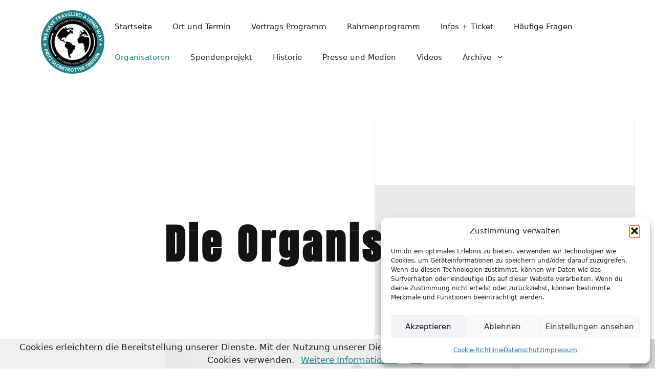

--- FILE ---
content_type: text/css
request_url: https://globetrotter-treffen.de/wp-content/uploads/elementor/css/post-46.css?ver=1764867812
body_size: 1250
content:
.elementor-46 .elementor-element.elementor-element-71f1d70{--spacer-size:50px;}.elementor-46 .elementor-element.elementor-element-8987c4a > .elementor-container{min-height:648px;}.elementor-46 .elementor-element.elementor-element-8987c4a{padding:0% 3% 0% 0%;}.elementor-bc-flex-widget .elementor-46 .elementor-element.elementor-element-4b7aa6d.elementor-column .elementor-widget-wrap{align-items:flex-end;}.elementor-46 .elementor-element.elementor-element-4b7aa6d.elementor-column.elementor-element[data-element_type="column"] > .elementor-widget-wrap.elementor-element-populated{align-content:flex-end;align-items:flex-end;}.elementor-46 .elementor-element.elementor-element-4b7aa6d > .elementor-element-populated{border-style:solid;border-width:0px 0px 0px 0px;border-color:#E9E9E9;padding:25% 0% 0% 5%;}.elementor-46 .elementor-element.elementor-element-ec7218b{margin-top:0px;margin-bottom:0px;z-index:1;}.elementor-46 .elementor-element.elementor-element-5517f13 > .elementor-element-populated{margin:0% -41% 0% 41%;--e-column-margin-right:-41%;--e-column-margin-left:41%;}.elementor-widget-heading .elementor-heading-title{font-family:var( --e-global-typography-primary-font-family ), Sans-serif;font-weight:var( --e-global-typography-primary-font-weight );color:var( --e-global-color-primary );}.elementor-46 .elementor-element.elementor-element-cafd370{text-align:left;}.elementor-46 .elementor-element.elementor-element-cafd370 .elementor-heading-title{font-family:"Anton", Sans-serif;font-size:80px;font-weight:600;text-transform:none;font-style:normal;text-decoration:none;line-height:120px;letter-spacing:6.4px;color:#141313;}.elementor-widget-image .widget-image-caption{color:var( --e-global-color-text );font-family:var( --e-global-typography-text-font-family ), Sans-serif;font-weight:var( --e-global-typography-text-font-weight );}.elementor-46 .elementor-element.elementor-element-4e9ee63 > .elementor-widget-container{margin:15% 0% 0% 0%;}.elementor-46 .elementor-element.elementor-element-4e9ee63{text-align:center;}.elementor-46 .elementor-element.elementor-element-06c8e9c{--spacer-size:400px;width:var( --container-widget-width, 70% );max-width:70%;--container-widget-width:70%;--container-widget-flex-grow:0;}.elementor-46 .elementor-element.elementor-element-06c8e9c > .elementor-widget-container{background-color:#E9E9E9;margin:-45% 0% 0% 0%;}.elementor-46 .elementor-element.elementor-element-a19fdae > .elementor-element-populated{border-style:solid;border-width:0px 1px 0px 1px;border-color:#E9E9E9;padding:25% 0% 0% 0%;}.elementor-46 .elementor-element.elementor-element-7d7fea5{--spacer-size:292px;}.elementor-46 .elementor-element.elementor-element-7d7fea5 > .elementor-widget-container{background-color:#E9E9E9;}.elementor-46 .elementor-element.elementor-element-22bbc723{padding:0% 3% 0% 0%;}.elementor-46 .elementor-element.elementor-element-2f59710f > .elementor-element-populated{border-style:solid;border-width:0px 0px 0px 0px;border-color:#E9E9E9;padding:17% 15% 0% 30%;}.elementor-46 .elementor-element.elementor-element-6be68877{z-index:0;}.elementor-46 .elementor-element.elementor-element-6be68877 .elementor-heading-title{font-family:"Anton", Sans-serif;font-size:24px;font-weight:700;text-transform:none;font-style:normal;text-decoration:none;line-height:32px;letter-spacing:0px;color:var( --e-global-color-primary );}.elementor-widget-text-editor{font-family:var( --e-global-typography-text-font-family ), Sans-serif;font-weight:var( --e-global-typography-text-font-weight );color:var( --e-global-color-text );}.elementor-widget-text-editor.elementor-drop-cap-view-stacked .elementor-drop-cap{background-color:var( --e-global-color-primary );}.elementor-widget-text-editor.elementor-drop-cap-view-framed .elementor-drop-cap, .elementor-widget-text-editor.elementor-drop-cap-view-default .elementor-drop-cap{color:var( --e-global-color-primary );border-color:var( --e-global-color-primary );}.elementor-46 .elementor-element.elementor-element-628b1229{font-family:"Roboto", Sans-serif;font-size:24px;font-weight:300;font-style:normal;text-decoration:none;line-height:33px;letter-spacing:0px;word-spacing:3px;color:var( --e-global-color-text );}.elementor-46 .elementor-element.elementor-element-3bd95b98 > .elementor-element-populated{border-style:solid;border-width:0px 1px 0px 1px;border-color:#E9E9E9;padding:25% 14% 0% 0%;}.elementor-46 .elementor-element.elementor-element-ee08a87 .elementor-heading-title{font-family:"Anton", Sans-serif;font-size:24px;font-weight:700;text-transform:none;font-style:normal;text-decoration:none;line-height:32px;letter-spacing:0px;color:var( --e-global-color-primary );}.elementor-46 .elementor-element.elementor-element-70be06ec{font-family:"Roboto", Sans-serif;font-size:24px;font-weight:300;font-style:normal;text-decoration:none;line-height:33px;letter-spacing:0px;word-spacing:3px;color:var( --e-global-color-text );}.elementor-46 .elementor-element.elementor-element-4c51105 > .elementor-container{min-height:648px;}.elementor-46 .elementor-element.elementor-element-4c51105{padding:0% 3% 0% 0%;}.elementor-bc-flex-widget .elementor-46 .elementor-element.elementor-element-498bb095.elementor-column .elementor-widget-wrap{align-items:flex-end;}.elementor-46 .elementor-element.elementor-element-498bb095.elementor-column.elementor-element[data-element_type="column"] > .elementor-widget-wrap.elementor-element-populated{align-content:flex-end;align-items:flex-end;}.elementor-46 .elementor-element.elementor-element-498bb095 > .elementor-element-populated{border-style:solid;border-width:0px 0px 0px 0px;border-color:#E9E9E9;padding:25% 0% 0% 5%;}.elementor-46 .elementor-element.elementor-element-dd378e2{margin-top:0px;margin-bottom:0px;z-index:1;}.elementor-46 .elementor-element.elementor-element-198d99fc > .elementor-element-populated{margin:0% -41% 0% 41%;--e-column-margin-right:-41%;--e-column-margin-left:41%;}.elementor-46 .elementor-element.elementor-element-6b17f0f7{text-align:left;}.elementor-46 .elementor-element.elementor-element-6b17f0f7 .elementor-heading-title{font-family:"Anton", Sans-serif;font-size:80px;font-weight:600;text-transform:none;font-style:normal;text-decoration:none;line-height:120px;letter-spacing:6.4px;color:#141313;}.elementor-46 .elementor-element.elementor-element-f3a53f4{font-family:"Roboto", Sans-serif;font-size:24px;font-weight:300;}.elementor-46 .elementor-element.elementor-element-2f67c3b1{--spacer-size:400px;width:var( --container-widget-width, 70% );max-width:70%;--container-widget-width:70%;--container-widget-flex-grow:0;}.elementor-46 .elementor-element.elementor-element-2f67c3b1 > .elementor-widget-container{background-color:#E9E9E9;margin:-45% 0% 0% 0%;}.elementor-46 .elementor-element.elementor-element-42a7c34e > .elementor-element-populated{border-style:solid;border-width:0px 1px 0px 1px;border-color:#E9E9E9;padding:25% 0% 0% 0%;}.elementor-46 .elementor-element.elementor-element-7f0e9772{--spacer-size:292px;}.elementor-46 .elementor-element.elementor-element-7f0e9772 > .elementor-widget-container{background-color:#E9E9E9;}.elementor-46 .elementor-element.elementor-element-dafe961{--spacer-size:50px;}body.elementor-page-46:not(.elementor-motion-effects-element-type-background), body.elementor-page-46 > .elementor-motion-effects-container > .elementor-motion-effects-layer{background-color:#FFFFFF;}@media(min-width:768px){.elementor-46 .elementor-element.elementor-element-4b7aa6d{width:58.975%;}.elementor-46 .elementor-element.elementor-element-a19fdae{width:41%;}.elementor-46 .elementor-element.elementor-element-2f59710f{width:58.975%;}.elementor-46 .elementor-element.elementor-element-3bd95b98{width:41%;}.elementor-46 .elementor-element.elementor-element-498bb095{width:58.975%;}.elementor-46 .elementor-element.elementor-element-42a7c34e{width:41%;}}@media(max-width:1024px) and (min-width:768px){.elementor-46 .elementor-element.elementor-element-4b7aa6d{width:100%;}.elementor-46 .elementor-element.elementor-element-a19fdae{width:100%;}.elementor-46 .elementor-element.elementor-element-2f59710f{width:100%;}.elementor-46 .elementor-element.elementor-element-3bd95b98{width:100%;}.elementor-46 .elementor-element.elementor-element-498bb095{width:100%;}.elementor-46 .elementor-element.elementor-element-42a7c34e{width:100%;}}@media(max-width:1024px){.elementor-46 .elementor-element.elementor-element-8987c4a > .elementor-container{min-height:80vh;}.elementor-46 .elementor-element.elementor-element-4b7aa6d > .elementor-element-populated{border-width:0px 1px 0px 1px;margin:0% 0% 0% 6%;--e-column-margin-right:0%;--e-column-margin-left:6%;padding:0% 0% 0% 0%;}.elementor-46 .elementor-element.elementor-element-ec7218b{margin-top:-10%;margin-bottom:0%;}.elementor-46 .elementor-element.elementor-element-5517f13 > .elementor-element-populated{margin:0px 0px 0px 0px;--e-column-margin-right:0px;--e-column-margin-left:0px;}.elementor-46 .elementor-element.elementor-element-cafd370 .elementor-heading-title{font-size:45px;line-height:60px;}.elementor-46 .elementor-element.elementor-element-4e9ee63 > .elementor-widget-container{margin:5% 0% 0% 0%;}.elementor-46 .elementor-element.elementor-element-4e9ee63{text-align:right;}.elementor-46 .elementor-element.elementor-element-4e9ee63 img{width:85%;}.elementor-46 .elementor-element.elementor-element-06c8e9c{--spacer-size:145px;}.elementor-46 .elementor-element.elementor-element-06c8e9c > .elementor-widget-container{margin:-85px 0px 0px 0px;}.elementor-46 .elementor-element.elementor-element-a19fdae > .elementor-element-populated{margin:0% 0% 0% 6%;--e-column-margin-right:0%;--e-column-margin-left:6%;padding:15% 0% 0% 53%;}.elementor-46 .elementor-element.elementor-element-7d7fea5{--spacer-size:145px;}.elementor-46 .elementor-element.elementor-element-2f59710f > .elementor-element-populated{border-width:0px 1px 0px 1px;margin:0% 0% 0% 6%;--e-column-margin-right:0%;--e-column-margin-left:6%;padding:10% 6% 0% 6%;}.elementor-46 .elementor-element.elementor-element-6be68877 .elementor-heading-title{font-size:22px;line-height:30px;}.elementor-46 .elementor-element.elementor-element-628b1229{font-size:14px;line-height:26px;}.elementor-46 .elementor-element.elementor-element-3bd95b98 > .elementor-element-populated{margin:0% 0% 0% 6%;--e-column-margin-right:0%;--e-column-margin-left:6%;padding:10% 6% 0% 6%;}.elementor-46 .elementor-element.elementor-element-ee08a87 .elementor-heading-title{font-size:22px;line-height:30px;}.elementor-46 .elementor-element.elementor-element-70be06ec{font-size:14px;line-height:26px;}.elementor-46 .elementor-element.elementor-element-4c51105 > .elementor-container{min-height:80vh;}.elementor-46 .elementor-element.elementor-element-498bb095 > .elementor-element-populated{border-width:0px 1px 0px 1px;margin:0% 0% 0% 6%;--e-column-margin-right:0%;--e-column-margin-left:6%;padding:0% 0% 0% 0%;}.elementor-46 .elementor-element.elementor-element-dd378e2{margin-top:-10%;margin-bottom:0%;}.elementor-46 .elementor-element.elementor-element-198d99fc > .elementor-element-populated{margin:0px 0px 0px 0px;--e-column-margin-right:0px;--e-column-margin-left:0px;}.elementor-46 .elementor-element.elementor-element-6b17f0f7 .elementor-heading-title{font-size:45px;line-height:60px;}.elementor-46 .elementor-element.elementor-element-2f67c3b1{--spacer-size:145px;}.elementor-46 .elementor-element.elementor-element-2f67c3b1 > .elementor-widget-container{margin:-85px 0px 0px 0px;}.elementor-46 .elementor-element.elementor-element-42a7c34e > .elementor-element-populated{margin:0% 0% 0% 6%;--e-column-margin-right:0%;--e-column-margin-left:6%;padding:15% 0% 0% 53%;}.elementor-46 .elementor-element.elementor-element-7f0e9772{--spacer-size:145px;}}@media(max-width:767px){.elementor-46 .elementor-element.elementor-element-ec7218b{margin-top:-15%;margin-bottom:0%;}.elementor-46 .elementor-element.elementor-element-cafd370 .elementor-heading-title{font-size:32px;line-height:42px;}.elementor-46 .elementor-element.elementor-element-4e9ee63 img{width:95%;}.elementor-46 .elementor-element.elementor-element-06c8e9c{--spacer-size:95px;}.elementor-46 .elementor-element.elementor-element-06c8e9c > .elementor-widget-container{margin:-75px 0px 0px 0px;}.elementor-46 .elementor-element.elementor-element-a19fdae > .elementor-element-populated{padding:10% 0% 0% 43%;}.elementor-46 .elementor-element.elementor-element-7d7fea5{--spacer-size:95px;}.elementor-46 .elementor-element.elementor-element-6be68877 .elementor-heading-title{font-size:20px;line-height:28px;}.elementor-46 .elementor-element.elementor-element-628b1229{font-size:14px;}.elementor-46 .elementor-element.elementor-element-3bd95b98 > .elementor-element-populated{padding:18% 6% 0% 6%;}.elementor-46 .elementor-element.elementor-element-ee08a87 .elementor-heading-title{font-size:20px;line-height:28px;}.elementor-46 .elementor-element.elementor-element-70be06ec{font-size:14px;}.elementor-46 .elementor-element.elementor-element-dd378e2{margin-top:-15%;margin-bottom:0%;}.elementor-46 .elementor-element.elementor-element-6b17f0f7 .elementor-heading-title{font-size:32px;line-height:42px;}.elementor-46 .elementor-element.elementor-element-2f67c3b1{--spacer-size:95px;}.elementor-46 .elementor-element.elementor-element-2f67c3b1 > .elementor-widget-container{margin:-75px 0px 0px 0px;}.elementor-46 .elementor-element.elementor-element-42a7c34e > .elementor-element-populated{padding:10% 0% 0% 43%;}.elementor-46 .elementor-element.elementor-element-7f0e9772{--spacer-size:95px;}}

--- FILE ---
content_type: text/css
request_url: https://globetrotter-treffen.de/wp-content/uploads/elementor/css/post-272.css?ver=1764867560
body_size: 864
content:
.elementor-272 .elementor-element.elementor-element-7ee94303 > .elementor-container > .elementor-column > .elementor-widget-wrap{align-content:center;align-items:center;}.elementor-272 .elementor-element.elementor-element-7ee94303:not(.elementor-motion-effects-element-type-background), .elementor-272 .elementor-element.elementor-element-7ee94303 > .elementor-motion-effects-container > .elementor-motion-effects-layer{background-color:#1F848C87;}.elementor-272 .elementor-element.elementor-element-7ee94303 > .elementor-container{max-width:1200px;}.elementor-272 .elementor-element.elementor-element-7ee94303{transition:background 0.3s, border 0.3s, border-radius 0.3s, box-shadow 0.3s;color:var( --e-global-color-text );padding:30px 0px 30px 0px;}.elementor-272 .elementor-element.elementor-element-7ee94303 > .elementor-background-overlay{transition:background 0.3s, border-radius 0.3s, opacity 0.3s;}.elementor-272 .elementor-element.elementor-element-7ee94303 .elementor-heading-title{color:var( --e-global-color-secondary );}.elementor-272 .elementor-element.elementor-element-7ee94303 a{color:var( --e-global-color-text );}.elementor-272 .elementor-element.elementor-element-7ee94303 a:hover{color:var( --e-global-color-text );}.elementor-272 .elementor-element.elementor-element-a5b616e > .elementor-container > .elementor-column > .elementor-widget-wrap{align-content:center;align-items:center;}.elementor-272 .elementor-element.elementor-element-a5b616e{border-style:dotted;border-width:0px 0px 1px 0px;border-color:#9b9b9b;color:var( --e-global-color-text );margin-top:0px;margin-bottom:30px;padding:0px 0px 30px 0px;}.elementor-widget-nav-menu .elementor-nav-menu .elementor-item{font-family:var( --e-global-typography-primary-font-family ), Sans-serif;font-weight:var( --e-global-typography-primary-font-weight );}.elementor-widget-nav-menu .elementor-nav-menu--main .elementor-item{color:var( --e-global-color-text );fill:var( --e-global-color-text );}.elementor-widget-nav-menu .elementor-nav-menu--main .elementor-item:hover,
					.elementor-widget-nav-menu .elementor-nav-menu--main .elementor-item.elementor-item-active,
					.elementor-widget-nav-menu .elementor-nav-menu--main .elementor-item.highlighted,
					.elementor-widget-nav-menu .elementor-nav-menu--main .elementor-item:focus{color:var( --e-global-color-accent );fill:var( --e-global-color-accent );}.elementor-widget-nav-menu .elementor-nav-menu--main:not(.e--pointer-framed) .elementor-item:before,
					.elementor-widget-nav-menu .elementor-nav-menu--main:not(.e--pointer-framed) .elementor-item:after{background-color:var( --e-global-color-accent );}.elementor-widget-nav-menu .e--pointer-framed .elementor-item:before,
					.elementor-widget-nav-menu .e--pointer-framed .elementor-item:after{border-color:var( --e-global-color-accent );}.elementor-widget-nav-menu{--e-nav-menu-divider-color:var( --e-global-color-text );}.elementor-widget-nav-menu .elementor-nav-menu--dropdown .elementor-item, .elementor-widget-nav-menu .elementor-nav-menu--dropdown  .elementor-sub-item{font-family:var( --e-global-typography-accent-font-family ), Sans-serif;font-weight:var( --e-global-typography-accent-font-weight );}.elementor-272 .elementor-element.elementor-element-4244651 .elementor-menu-toggle{margin:0 auto;}.elementor-272 .elementor-element.elementor-element-4244651 .elementor-nav-menu .elementor-item{font-family:"Roboto", Sans-serif;font-size:18px;font-weight:400;}.elementor-272 .elementor-element.elementor-element-4244651 .elementor-nav-menu--dropdown{background-color:#1F848C00;}.elementor-widget-heading .elementor-heading-title{font-family:var( --e-global-typography-primary-font-family ), Sans-serif;font-weight:var( --e-global-typography-primary-font-weight );color:var( --e-global-color-primary );}body:not(.rtl) .elementor-272 .elementor-element.elementor-element-5240fe32{left:-46px;}body.rtl .elementor-272 .elementor-element.elementor-element-5240fe32{right:-46px;}.elementor-272 .elementor-element.elementor-element-5240fe32{top:26px;text-align:right;}.elementor-272 .elementor-element.elementor-element-5240fe32 .elementor-heading-title{font-family:"Roboto", Sans-serif;font-size:18px;font-weight:400;color:var( --e-global-color-text );}.elementor-272 .elementor-element.elementor-element-4be94bc > .elementor-container > .elementor-column > .elementor-widget-wrap{align-content:center;align-items:center;}.elementor-272 .elementor-element.elementor-element-4be94bc .elementor-heading-title{color:var( --e-global-color-text );}.elementor-272 .elementor-element.elementor-element-7ebcebe7{text-align:left;}.elementor-272 .elementor-element.elementor-element-7ebcebe7 .elementor-heading-title{font-size:13px;font-weight:300;color:#54595f;}.elementor-272 .elementor-element.elementor-element-2a511222{--grid-template-columns:repeat(0, auto);--icon-size:14px;--grid-column-gap:20px;--grid-row-gap:0px;}.elementor-272 .elementor-element.elementor-element-2a511222 .elementor-widget-container{text-align:right;}.elementor-272 .elementor-element.elementor-element-2a511222 .elementor-social-icon{background-color:#FFFFFF00;--icon-padding:0em;}.elementor-272 .elementor-element.elementor-element-2a511222 .elementor-social-icon i{color:var( --e-global-color-text );}.elementor-272 .elementor-element.elementor-element-2a511222 .elementor-social-icon svg{fill:var( --e-global-color-text );}.elementor-272 .elementor-element.elementor-element-2a511222 .elementor-social-icon:hover{background-color:#FFFFFF00;}.elementor-272 .elementor-element.elementor-element-2a511222 .elementor-social-icon:hover i{color:var( --e-global-color-primary );}.elementor-272 .elementor-element.elementor-element-2a511222 .elementor-social-icon:hover svg{fill:var( --e-global-color-primary );}.elementor-theme-builder-content-area{height:400px;}.elementor-location-header:before, .elementor-location-footer:before{content:"";display:table;clear:both;}@media(max-width:1024px) and (min-width:768px){.elementor-272 .elementor-element.elementor-element-2c05031c{width:100%;}}@media(max-width:1024px){.elementor-272 .elementor-element.elementor-element-7ee94303{padding:30px 20px 30px 20px;}.elementor-272 .elementor-element.elementor-element-2a511222{--icon-size:13px;--grid-column-gap:10px;}}@media(max-width:767px){.elementor-272 .elementor-element.elementor-element-7ee94303{padding:25px 20px 25px 20px;}.elementor-272 .elementor-element.elementor-element-2c05031c{width:100%;}.elementor-272 .elementor-element.elementor-element-4d2052f1{width:30%;}.elementor-272 .elementor-element.elementor-element-4244651 .elementor-nav-menu .elementor-item{font-size:10px;}.elementor-272 .elementor-element.elementor-element-3bbba072{width:70%;}body:not(.rtl) .elementor-272 .elementor-element.elementor-element-5240fe32{left:42px;}body.rtl .elementor-272 .elementor-element.elementor-element-5240fe32{right:42px;}.elementor-272 .elementor-element.elementor-element-5240fe32{top:24px;text-align:center;}.elementor-272 .elementor-element.elementor-element-5240fe32 .elementor-heading-title{font-size:13px;}.elementor-272 .elementor-element.elementor-element-7ebcebe7{text-align:center;}.elementor-272 .elementor-element.elementor-element-7ebcebe7 .elementor-heading-title{line-height:19px;}.elementor-272 .elementor-element.elementor-element-2a511222 .elementor-widget-container{text-align:center;}}